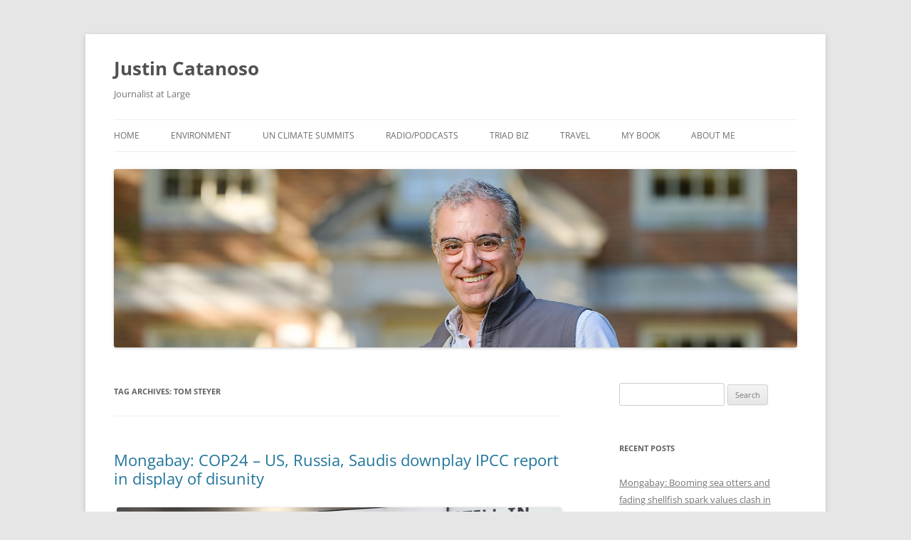

--- FILE ---
content_type: text/html; charset=UTF-8
request_url: https://www.justincatanoso.com/tag/tom-steyer/
body_size: 9981
content:
<!DOCTYPE html>
<!--[if IE 7]>
<html class="ie ie7" lang="en-US">
<![endif]-->
<!--[if IE 8]>
<html class="ie ie8" lang="en-US">
<![endif]-->
<!--[if !(IE 7) & !(IE 8)]><!-->
<html lang="en-US">
<!--<![endif]-->
<head>
<meta charset="UTF-8" />
<meta name="viewport" content="width=device-width" />
<title>Tom Steyer | Justin Catanoso</title>
<link rel="profile" href="https://gmpg.org/xfn/11" />
<link rel="pingback" href="https://www.justincatanoso.com/xmlrpc.php">
<!--[if lt IE 9]>
<script src="https://www.justincatanoso.com/wp-content/themes/twentytwelve/js/html5.js?ver=3.7.0" type="text/javascript"></script>
<![endif]-->
<meta name='robots' content='max-image-preview:large' />
<link rel='dns-prefetch' href='//www.justincatanoso.com' />
<link rel="alternate" type="application/rss+xml" title="Justin Catanoso &raquo; Feed" href="https://www.justincatanoso.com/feed/" />
<link rel="alternate" type="application/rss+xml" title="Justin Catanoso &raquo; Comments Feed" href="https://www.justincatanoso.com/comments/feed/" />
<link rel="alternate" type="application/rss+xml" title="Justin Catanoso &raquo; Tom Steyer Tag Feed" href="https://www.justincatanoso.com/tag/tom-steyer/feed/" />
<style id='wp-img-auto-sizes-contain-inline-css' type='text/css'>
img:is([sizes=auto i],[sizes^="auto," i]){contain-intrinsic-size:3000px 1500px}
/*# sourceURL=wp-img-auto-sizes-contain-inline-css */
</style>
<style id='wp-emoji-styles-inline-css' type='text/css'>

	img.wp-smiley, img.emoji {
		display: inline !important;
		border: none !important;
		box-shadow: none !important;
		height: 1em !important;
		width: 1em !important;
		margin: 0 0.07em !important;
		vertical-align: -0.1em !important;
		background: none !important;
		padding: 0 !important;
	}
/*# sourceURL=wp-emoji-styles-inline-css */
</style>
<style id='wp-block-library-inline-css' type='text/css'>
:root{--wp-block-synced-color:#7a00df;--wp-block-synced-color--rgb:122,0,223;--wp-bound-block-color:var(--wp-block-synced-color);--wp-editor-canvas-background:#ddd;--wp-admin-theme-color:#007cba;--wp-admin-theme-color--rgb:0,124,186;--wp-admin-theme-color-darker-10:#006ba1;--wp-admin-theme-color-darker-10--rgb:0,107,160.5;--wp-admin-theme-color-darker-20:#005a87;--wp-admin-theme-color-darker-20--rgb:0,90,135;--wp-admin-border-width-focus:2px}@media (min-resolution:192dpi){:root{--wp-admin-border-width-focus:1.5px}}.wp-element-button{cursor:pointer}:root .has-very-light-gray-background-color{background-color:#eee}:root .has-very-dark-gray-background-color{background-color:#313131}:root .has-very-light-gray-color{color:#eee}:root .has-very-dark-gray-color{color:#313131}:root .has-vivid-green-cyan-to-vivid-cyan-blue-gradient-background{background:linear-gradient(135deg,#00d084,#0693e3)}:root .has-purple-crush-gradient-background{background:linear-gradient(135deg,#34e2e4,#4721fb 50%,#ab1dfe)}:root .has-hazy-dawn-gradient-background{background:linear-gradient(135deg,#faaca8,#dad0ec)}:root .has-subdued-olive-gradient-background{background:linear-gradient(135deg,#fafae1,#67a671)}:root .has-atomic-cream-gradient-background{background:linear-gradient(135deg,#fdd79a,#004a59)}:root .has-nightshade-gradient-background{background:linear-gradient(135deg,#330968,#31cdcf)}:root .has-midnight-gradient-background{background:linear-gradient(135deg,#020381,#2874fc)}:root{--wp--preset--font-size--normal:16px;--wp--preset--font-size--huge:42px}.has-regular-font-size{font-size:1em}.has-larger-font-size{font-size:2.625em}.has-normal-font-size{font-size:var(--wp--preset--font-size--normal)}.has-huge-font-size{font-size:var(--wp--preset--font-size--huge)}.has-text-align-center{text-align:center}.has-text-align-left{text-align:left}.has-text-align-right{text-align:right}.has-fit-text{white-space:nowrap!important}#end-resizable-editor-section{display:none}.aligncenter{clear:both}.items-justified-left{justify-content:flex-start}.items-justified-center{justify-content:center}.items-justified-right{justify-content:flex-end}.items-justified-space-between{justify-content:space-between}.screen-reader-text{border:0;clip-path:inset(50%);height:1px;margin:-1px;overflow:hidden;padding:0;position:absolute;width:1px;word-wrap:normal!important}.screen-reader-text:focus{background-color:#ddd;clip-path:none;color:#444;display:block;font-size:1em;height:auto;left:5px;line-height:normal;padding:15px 23px 14px;text-decoration:none;top:5px;width:auto;z-index:100000}html :where(.has-border-color){border-style:solid}html :where([style*=border-top-color]){border-top-style:solid}html :where([style*=border-right-color]){border-right-style:solid}html :where([style*=border-bottom-color]){border-bottom-style:solid}html :where([style*=border-left-color]){border-left-style:solid}html :where([style*=border-width]){border-style:solid}html :where([style*=border-top-width]){border-top-style:solid}html :where([style*=border-right-width]){border-right-style:solid}html :where([style*=border-bottom-width]){border-bottom-style:solid}html :where([style*=border-left-width]){border-left-style:solid}html :where(img[class*=wp-image-]){height:auto;max-width:100%}:where(figure){margin:0 0 1em}html :where(.is-position-sticky){--wp-admin--admin-bar--position-offset:var(--wp-admin--admin-bar--height,0px)}@media screen and (max-width:600px){html :where(.is-position-sticky){--wp-admin--admin-bar--position-offset:0px}}

/*# sourceURL=wp-block-library-inline-css */
</style><style id='global-styles-inline-css' type='text/css'>
:root{--wp--preset--aspect-ratio--square: 1;--wp--preset--aspect-ratio--4-3: 4/3;--wp--preset--aspect-ratio--3-4: 3/4;--wp--preset--aspect-ratio--3-2: 3/2;--wp--preset--aspect-ratio--2-3: 2/3;--wp--preset--aspect-ratio--16-9: 16/9;--wp--preset--aspect-ratio--9-16: 9/16;--wp--preset--color--black: #000000;--wp--preset--color--cyan-bluish-gray: #abb8c3;--wp--preset--color--white: #fff;--wp--preset--color--pale-pink: #f78da7;--wp--preset--color--vivid-red: #cf2e2e;--wp--preset--color--luminous-vivid-orange: #ff6900;--wp--preset--color--luminous-vivid-amber: #fcb900;--wp--preset--color--light-green-cyan: #7bdcb5;--wp--preset--color--vivid-green-cyan: #00d084;--wp--preset--color--pale-cyan-blue: #8ed1fc;--wp--preset--color--vivid-cyan-blue: #0693e3;--wp--preset--color--vivid-purple: #9b51e0;--wp--preset--color--blue: #21759b;--wp--preset--color--dark-gray: #444;--wp--preset--color--medium-gray: #9f9f9f;--wp--preset--color--light-gray: #e6e6e6;--wp--preset--gradient--vivid-cyan-blue-to-vivid-purple: linear-gradient(135deg,rgb(6,147,227) 0%,rgb(155,81,224) 100%);--wp--preset--gradient--light-green-cyan-to-vivid-green-cyan: linear-gradient(135deg,rgb(122,220,180) 0%,rgb(0,208,130) 100%);--wp--preset--gradient--luminous-vivid-amber-to-luminous-vivid-orange: linear-gradient(135deg,rgb(252,185,0) 0%,rgb(255,105,0) 100%);--wp--preset--gradient--luminous-vivid-orange-to-vivid-red: linear-gradient(135deg,rgb(255,105,0) 0%,rgb(207,46,46) 100%);--wp--preset--gradient--very-light-gray-to-cyan-bluish-gray: linear-gradient(135deg,rgb(238,238,238) 0%,rgb(169,184,195) 100%);--wp--preset--gradient--cool-to-warm-spectrum: linear-gradient(135deg,rgb(74,234,220) 0%,rgb(151,120,209) 20%,rgb(207,42,186) 40%,rgb(238,44,130) 60%,rgb(251,105,98) 80%,rgb(254,248,76) 100%);--wp--preset--gradient--blush-light-purple: linear-gradient(135deg,rgb(255,206,236) 0%,rgb(152,150,240) 100%);--wp--preset--gradient--blush-bordeaux: linear-gradient(135deg,rgb(254,205,165) 0%,rgb(254,45,45) 50%,rgb(107,0,62) 100%);--wp--preset--gradient--luminous-dusk: linear-gradient(135deg,rgb(255,203,112) 0%,rgb(199,81,192) 50%,rgb(65,88,208) 100%);--wp--preset--gradient--pale-ocean: linear-gradient(135deg,rgb(255,245,203) 0%,rgb(182,227,212) 50%,rgb(51,167,181) 100%);--wp--preset--gradient--electric-grass: linear-gradient(135deg,rgb(202,248,128) 0%,rgb(113,206,126) 100%);--wp--preset--gradient--midnight: linear-gradient(135deg,rgb(2,3,129) 0%,rgb(40,116,252) 100%);--wp--preset--font-size--small: 13px;--wp--preset--font-size--medium: 20px;--wp--preset--font-size--large: 36px;--wp--preset--font-size--x-large: 42px;--wp--preset--spacing--20: 0.44rem;--wp--preset--spacing--30: 0.67rem;--wp--preset--spacing--40: 1rem;--wp--preset--spacing--50: 1.5rem;--wp--preset--spacing--60: 2.25rem;--wp--preset--spacing--70: 3.38rem;--wp--preset--spacing--80: 5.06rem;--wp--preset--shadow--natural: 6px 6px 9px rgba(0, 0, 0, 0.2);--wp--preset--shadow--deep: 12px 12px 50px rgba(0, 0, 0, 0.4);--wp--preset--shadow--sharp: 6px 6px 0px rgba(0, 0, 0, 0.2);--wp--preset--shadow--outlined: 6px 6px 0px -3px rgb(255, 255, 255), 6px 6px rgb(0, 0, 0);--wp--preset--shadow--crisp: 6px 6px 0px rgb(0, 0, 0);}:where(.is-layout-flex){gap: 0.5em;}:where(.is-layout-grid){gap: 0.5em;}body .is-layout-flex{display: flex;}.is-layout-flex{flex-wrap: wrap;align-items: center;}.is-layout-flex > :is(*, div){margin: 0;}body .is-layout-grid{display: grid;}.is-layout-grid > :is(*, div){margin: 0;}:where(.wp-block-columns.is-layout-flex){gap: 2em;}:where(.wp-block-columns.is-layout-grid){gap: 2em;}:where(.wp-block-post-template.is-layout-flex){gap: 1.25em;}:where(.wp-block-post-template.is-layout-grid){gap: 1.25em;}.has-black-color{color: var(--wp--preset--color--black) !important;}.has-cyan-bluish-gray-color{color: var(--wp--preset--color--cyan-bluish-gray) !important;}.has-white-color{color: var(--wp--preset--color--white) !important;}.has-pale-pink-color{color: var(--wp--preset--color--pale-pink) !important;}.has-vivid-red-color{color: var(--wp--preset--color--vivid-red) !important;}.has-luminous-vivid-orange-color{color: var(--wp--preset--color--luminous-vivid-orange) !important;}.has-luminous-vivid-amber-color{color: var(--wp--preset--color--luminous-vivid-amber) !important;}.has-light-green-cyan-color{color: var(--wp--preset--color--light-green-cyan) !important;}.has-vivid-green-cyan-color{color: var(--wp--preset--color--vivid-green-cyan) !important;}.has-pale-cyan-blue-color{color: var(--wp--preset--color--pale-cyan-blue) !important;}.has-vivid-cyan-blue-color{color: var(--wp--preset--color--vivid-cyan-blue) !important;}.has-vivid-purple-color{color: var(--wp--preset--color--vivid-purple) !important;}.has-black-background-color{background-color: var(--wp--preset--color--black) !important;}.has-cyan-bluish-gray-background-color{background-color: var(--wp--preset--color--cyan-bluish-gray) !important;}.has-white-background-color{background-color: var(--wp--preset--color--white) !important;}.has-pale-pink-background-color{background-color: var(--wp--preset--color--pale-pink) !important;}.has-vivid-red-background-color{background-color: var(--wp--preset--color--vivid-red) !important;}.has-luminous-vivid-orange-background-color{background-color: var(--wp--preset--color--luminous-vivid-orange) !important;}.has-luminous-vivid-amber-background-color{background-color: var(--wp--preset--color--luminous-vivid-amber) !important;}.has-light-green-cyan-background-color{background-color: var(--wp--preset--color--light-green-cyan) !important;}.has-vivid-green-cyan-background-color{background-color: var(--wp--preset--color--vivid-green-cyan) !important;}.has-pale-cyan-blue-background-color{background-color: var(--wp--preset--color--pale-cyan-blue) !important;}.has-vivid-cyan-blue-background-color{background-color: var(--wp--preset--color--vivid-cyan-blue) !important;}.has-vivid-purple-background-color{background-color: var(--wp--preset--color--vivid-purple) !important;}.has-black-border-color{border-color: var(--wp--preset--color--black) !important;}.has-cyan-bluish-gray-border-color{border-color: var(--wp--preset--color--cyan-bluish-gray) !important;}.has-white-border-color{border-color: var(--wp--preset--color--white) !important;}.has-pale-pink-border-color{border-color: var(--wp--preset--color--pale-pink) !important;}.has-vivid-red-border-color{border-color: var(--wp--preset--color--vivid-red) !important;}.has-luminous-vivid-orange-border-color{border-color: var(--wp--preset--color--luminous-vivid-orange) !important;}.has-luminous-vivid-amber-border-color{border-color: var(--wp--preset--color--luminous-vivid-amber) !important;}.has-light-green-cyan-border-color{border-color: var(--wp--preset--color--light-green-cyan) !important;}.has-vivid-green-cyan-border-color{border-color: var(--wp--preset--color--vivid-green-cyan) !important;}.has-pale-cyan-blue-border-color{border-color: var(--wp--preset--color--pale-cyan-blue) !important;}.has-vivid-cyan-blue-border-color{border-color: var(--wp--preset--color--vivid-cyan-blue) !important;}.has-vivid-purple-border-color{border-color: var(--wp--preset--color--vivid-purple) !important;}.has-vivid-cyan-blue-to-vivid-purple-gradient-background{background: var(--wp--preset--gradient--vivid-cyan-blue-to-vivid-purple) !important;}.has-light-green-cyan-to-vivid-green-cyan-gradient-background{background: var(--wp--preset--gradient--light-green-cyan-to-vivid-green-cyan) !important;}.has-luminous-vivid-amber-to-luminous-vivid-orange-gradient-background{background: var(--wp--preset--gradient--luminous-vivid-amber-to-luminous-vivid-orange) !important;}.has-luminous-vivid-orange-to-vivid-red-gradient-background{background: var(--wp--preset--gradient--luminous-vivid-orange-to-vivid-red) !important;}.has-very-light-gray-to-cyan-bluish-gray-gradient-background{background: var(--wp--preset--gradient--very-light-gray-to-cyan-bluish-gray) !important;}.has-cool-to-warm-spectrum-gradient-background{background: var(--wp--preset--gradient--cool-to-warm-spectrum) !important;}.has-blush-light-purple-gradient-background{background: var(--wp--preset--gradient--blush-light-purple) !important;}.has-blush-bordeaux-gradient-background{background: var(--wp--preset--gradient--blush-bordeaux) !important;}.has-luminous-dusk-gradient-background{background: var(--wp--preset--gradient--luminous-dusk) !important;}.has-pale-ocean-gradient-background{background: var(--wp--preset--gradient--pale-ocean) !important;}.has-electric-grass-gradient-background{background: var(--wp--preset--gradient--electric-grass) !important;}.has-midnight-gradient-background{background: var(--wp--preset--gradient--midnight) !important;}.has-small-font-size{font-size: var(--wp--preset--font-size--small) !important;}.has-medium-font-size{font-size: var(--wp--preset--font-size--medium) !important;}.has-large-font-size{font-size: var(--wp--preset--font-size--large) !important;}.has-x-large-font-size{font-size: var(--wp--preset--font-size--x-large) !important;}
/*# sourceURL=global-styles-inline-css */
</style>

<style id='classic-theme-styles-inline-css' type='text/css'>
/*! This file is auto-generated */
.wp-block-button__link{color:#fff;background-color:#32373c;border-radius:9999px;box-shadow:none;text-decoration:none;padding:calc(.667em + 2px) calc(1.333em + 2px);font-size:1.125em}.wp-block-file__button{background:#32373c;color:#fff;text-decoration:none}
/*# sourceURL=/wp-includes/css/classic-themes.min.css */
</style>
<link rel='stylesheet' id='twentytwelve-fonts-css' href='https://www.justincatanoso.com/wp-content/themes/twentytwelve/fonts/font-open-sans.css?ver=20230328' type='text/css' media='all' />
<link rel='stylesheet' id='twentytwelve-style-css' href='https://www.justincatanoso.com/wp-content/themes/twentytwelve/style.css?ver=20231107' type='text/css' media='all' />
<link rel='stylesheet' id='twentytwelve-block-style-css' href='https://www.justincatanoso.com/wp-content/themes/twentytwelve/css/blocks.css?ver=20230213' type='text/css' media='all' />
<script type="text/javascript" src="https://www.justincatanoso.com/wp-includes/js/jquery/jquery.min.js?ver=3.7.1" id="jquery-core-js"></script>
<script type="text/javascript" src="https://www.justincatanoso.com/wp-includes/js/jquery/jquery-migrate.min.js?ver=3.4.1" id="jquery-migrate-js"></script>
<script type="text/javascript" src="https://www.justincatanoso.com/wp-content/themes/twentytwelve/js/navigation.js?ver=20141205" id="twentytwelve-navigation-js" defer="defer" data-wp-strategy="defer"></script>
<link rel="https://api.w.org/" href="https://www.justincatanoso.com/wp-json/" /><link rel="alternate" title="JSON" type="application/json" href="https://www.justincatanoso.com/wp-json/wp/v2/tags/567" /><link rel="EditURI" type="application/rsd+xml" title="RSD" href="https://www.justincatanoso.com/xmlrpc.php?rsd" />
<meta name="generator" content="WordPress 6.9" />
</head>

<body class="archive tag tag-tom-steyer tag-567 wp-embed-responsive wp-theme-twentytwelve custom-font-enabled">
<div id="page" class="hfeed site">
	<header id="masthead" class="site-header">
		<hgroup>
			<h1 class="site-title"><a href="https://www.justincatanoso.com/" rel="home">Justin Catanoso</a></h1>
			<h2 class="site-description">Journalist at Large</h2>
		</hgroup>

		<nav id="site-navigation" class="main-navigation">
			<button class="menu-toggle">Menu</button>
			<a class="assistive-text" href="#content">Skip to content</a>
			<div class="menu-menuone-container"><ul id="menu-menuone" class="nav-menu"><li id="menu-item-31" class="menu-item menu-item-type-custom menu-item-object-custom menu-item-home menu-item-31"><a href="http://www.justincatanoso.com/">Home</a></li>
<li id="menu-item-57" class="menu-item menu-item-type-taxonomy menu-item-object-category menu-item-57"><a href="https://www.justincatanoso.com/category/environment/">Environment</a></li>
<li id="menu-item-1387" class="menu-item menu-item-type-taxonomy menu-item-object-category menu-item-1387"><a href="https://www.justincatanoso.com/category/un-climate-summits/">UN Climate Summits</a></li>
<li id="menu-item-37" class="menu-item menu-item-type-taxonomy menu-item-object-category menu-item-37"><a href="https://www.justincatanoso.com/category/radio/">Radio/Podcasts</a></li>
<li id="menu-item-38" class="menu-item menu-item-type-taxonomy menu-item-object-category menu-item-38"><a href="https://www.justincatanoso.com/category/triad-biz/">Triad Biz</a></li>
<li id="menu-item-39" class="menu-item menu-item-type-taxonomy menu-item-object-category menu-item-39"><a href="https://www.justincatanoso.com/category/travel/">Travel</a></li>
<li id="menu-item-107" class="menu-item menu-item-type-custom menu-item-object-custom menu-item-107"><a target="_blank" href="https://www.amazon.com/My-Cousin-Saint-Search-Miracles/dp/0061231029/ref=sr_1_2?dchild=1&#038;keywords=justin+catanoso&#038;qid=1616937961&#038;sr=8-2">My Book</a></li>
<li id="menu-item-44" class="menu-item menu-item-type-post_type menu-item-object-page menu-item-44"><a href="https://www.justincatanoso.com/about-me/">About Me</a></li>
</ul></div>		</nav><!-- #site-navigation -->

				<a href="https://www.justincatanoso.com/"><img src="https://www.justincatanoso.com/wp-content/uploads/2018/10/cropped-New-Justin-2-photo-Oct-22.jpg" width="1600" height="418" alt="Justin Catanoso" class="header-image" srcset="https://www.justincatanoso.com/wp-content/uploads/2018/10/cropped-New-Justin-2-photo-Oct-22.jpg 1600w, https://www.justincatanoso.com/wp-content/uploads/2018/10/cropped-New-Justin-2-photo-Oct-22-300x78.jpg 300w, https://www.justincatanoso.com/wp-content/uploads/2018/10/cropped-New-Justin-2-photo-Oct-22-768x201.jpg 768w, https://www.justincatanoso.com/wp-content/uploads/2018/10/cropped-New-Justin-2-photo-Oct-22-1024x268.jpg 1024w, https://www.justincatanoso.com/wp-content/uploads/2018/10/cropped-New-Justin-2-photo-Oct-22-624x163.jpg 624w" sizes="(max-width: 1600px) 100vw, 1600px" decoding="async" fetchpriority="high" /></a>
			</header><!-- #masthead -->

	<div id="main" class="wrapper">

	<section id="primary" class="site-content">
		<div id="content" role="main">

					<header class="archive-header">
				<h1 class="archive-title">
				Tag Archives: <span>Tom Steyer</span>				</h1>

						</header><!-- .archive-header -->

			
	<article id="post-951" class="post-951 post type-post status-publish format-standard hentry category-un-climate-summits tag-climate-change tag-cop24 tag-ipcc tag-nextgen-america tag-tom-steyer tag-unfccc tag-united-nations-climate-summit tag-we-are-still-in">
				<header class="entry-header">
			
						<h1 class="entry-title">
				<a href="https://www.justincatanoso.com/2018/12/10/mongabay-cop24-us-russia-saudis-downplay-ipcc-report-in-display-of-disunity/" rel="bookmark">Mongabay: COP24 &#8211; US, Russia, Saudis downplay IPCC report in display of disunity</a>
			</h1>
								</header><!-- .entry-header -->

				<div class="entry-content">
			<div id="attachment_952" style="width: 635px" class="wp-caption aligncenter"><a href="http://www.justincatanoso.com/wp-content/uploads/2018/12/Steyer-in-US-Center.jpg"><img decoding="async" aria-describedby="caption-attachment-952" class="size-large wp-image-952" src="http://www.justincatanoso.com/wp-content/uploads/2018/12/Steyer-in-US-Center-1024x768.jpg" alt="" width="625" height="469" srcset="https://www.justincatanoso.com/wp-content/uploads/2018/12/Steyer-in-US-Center-1024x768.jpg 1024w, https://www.justincatanoso.com/wp-content/uploads/2018/12/Steyer-in-US-Center-300x225.jpg 300w, https://www.justincatanoso.com/wp-content/uploads/2018/12/Steyer-in-US-Center-768x576.jpg 768w, https://www.justincatanoso.com/wp-content/uploads/2018/12/Steyer-in-US-Center-624x468.jpg 624w" sizes="(max-width: 625px) 100vw, 625px" /></a><p id="caption-attachment-952" class="wp-caption-text">Tom Steyer, one of the United States&#8217; most influential environmental activists, at COP24 in Poland. Photo by Justin Catanoso</p></div>
<p>Reporting for my first story &#8212;<a href="https://news.mongabay.com/2018/12/cop24-us-russia-saudis-downplay-ipcc-report-in-display-of-disunity/" target="_blank" rel="noopener"><strong> linked here</strong> </a>&#8212; at my fifth United Nations climate summit started shortly I arrived at the sprawling venue in Katowice, Poland. There was a reception at the <strong>US Climate Action Center</strong>, the unofficial hub of acitivity on the part of the United States in the age of Trump, who refuses to pay for a national pavilion like other countries.</p>
<p>I got to hear <strong>Tom Steyer</strong> speak, someone I&#8217;ve been reading about for years. A billionaire from his Wall Street days, he has turned his fortune into political and environmental activism that helped stop the XL Pipeline and promote a youth vote in the 2018 midterm elections that helped Democrats retake the US House of Representatives. Interviewing him one-on-one, and then hearing him speak the following night at a private event, gave me my story idea. The Trump negotiators obstructive pettiness, which emerged in a Saturday evening session, ended up leading the story. Great editing by Glenn Scherer of Mongabay.</p>
<p>&nbsp;</p>
					</div><!-- .entry-content -->
		
		<footer class="entry-meta">
			This entry was posted in <a href="https://www.justincatanoso.com/category/un-climate-summits/" rel="category tag">UN Climate Summits</a> and tagged <a href="https://www.justincatanoso.com/tag/climate-change/" rel="tag">Climate change</a>, <a href="https://www.justincatanoso.com/tag/cop24/" rel="tag">COP24</a>, <a href="https://www.justincatanoso.com/tag/ipcc/" rel="tag">IPCC</a>, <a href="https://www.justincatanoso.com/tag/nextgen-america/" rel="tag">NExtGen America</a>, <a href="https://www.justincatanoso.com/tag/tom-steyer/" rel="tag">Tom Steyer</a>, <a href="https://www.justincatanoso.com/tag/unfccc/" rel="tag">UNFCCC</a>, <a href="https://www.justincatanoso.com/tag/united-nations-climate-summit/" rel="tag">United Nations Climate Summit</a>, <a href="https://www.justincatanoso.com/tag/we-are-still-in/" rel="tag">We Are Still In</a> on <a href="https://www.justincatanoso.com/2018/12/10/mongabay-cop24-us-russia-saudis-downplay-ipcc-report-in-display-of-disunity/" title="9:24 pm" rel="bookmark"><time class="entry-date" datetime="2018-12-10T21:24:00+00:00">December 10, 2018</time></a><span class="by-author"> by <span class="author vcard"><a class="url fn n" href="https://www.justincatanoso.com/author/justin/" title="View all posts by Justin Catanoso" rel="author">Justin Catanoso</a></span></span>.								</footer><!-- .entry-meta -->
	</article><!-- #post -->

		
		</div><!-- #content -->
	</section><!-- #primary -->


			<div id="secondary" class="widget-area" role="complementary">
			<aside id="search-2" class="widget widget_search"><form role="search" method="get" id="searchform" class="searchform" action="https://www.justincatanoso.com/">
				<div>
					<label class="screen-reader-text" for="s">Search for:</label>
					<input type="text" value="" name="s" id="s" />
					<input type="submit" id="searchsubmit" value="Search" />
				</div>
			</form></aside>
		<aside id="recent-posts-2" class="widget widget_recent_entries">
		<h3 class="widget-title">Recent Posts</h3>
		<ul>
											<li>
					<a href="https://www.justincatanoso.com/2025/11/21/mongabay-booming-sea-otters-and-fading-shellfish-spark-values-clash-in-alaska/">Mongabay: Booming sea otters and fading shellfish spark values clash in Alaska</a>
									</li>
											<li>
					<a href="https://www.justincatanoso.com/2025/11/18/mongabay-from-waffle-gardens-to-terraces-indigenous-groups-revive-farming-heritage-in-americas-deserts/">Mongabay: From waffle gardens to terraces, Indigenous groups revive farming heritage in America’s deserts</a>
									</li>
											<li>
					<a href="https://www.justincatanoso.com/2025/10/21/mongabay-drax-pellet-mill-wins-appeal-to-raise-pollution-limits-in-small-mississippi-town/">Mongabay: Drax pellet mill wins appeal to raise pollution limits in small Mississippi town</a>
									</li>
											<li>
					<a href="https://www.justincatanoso.com/2025/10/02/mongabay-theres-far-less-land-available-for-reforestation-than-we-think-study-finds/">Mongabay: There’s far less land available for reforestation than we think, study finds</a>
									</li>
											<li>
					<a href="https://www.justincatanoso.com/2025/09/27/mongabay-brazil-leads-push-for-novel-forest-finance-mechanism-ahead-of-cop30-summit/">Mongabay: Brazil leads push for novel forest finance mechanism ahead of COP30 summit</a>
									</li>
					</ul>

		</aside><aside id="archives-2" class="widget widget_archive"><h3 class="widget-title">Archives</h3>
			<ul>
					<li><a href='https://www.justincatanoso.com/2025/11/'>November 2025</a></li>
	<li><a href='https://www.justincatanoso.com/2025/10/'>October 2025</a></li>
	<li><a href='https://www.justincatanoso.com/2025/09/'>September 2025</a></li>
	<li><a href='https://www.justincatanoso.com/2025/06/'>June 2025</a></li>
	<li><a href='https://www.justincatanoso.com/2025/05/'>May 2025</a></li>
	<li><a href='https://www.justincatanoso.com/2025/04/'>April 2025</a></li>
	<li><a href='https://www.justincatanoso.com/2025/03/'>March 2025</a></li>
	<li><a href='https://www.justincatanoso.com/2025/02/'>February 2025</a></li>
	<li><a href='https://www.justincatanoso.com/2025/01/'>January 2025</a></li>
	<li><a href='https://www.justincatanoso.com/2024/12/'>December 2024</a></li>
	<li><a href='https://www.justincatanoso.com/2024/11/'>November 2024</a></li>
	<li><a href='https://www.justincatanoso.com/2024/10/'>October 2024</a></li>
	<li><a href='https://www.justincatanoso.com/2024/08/'>August 2024</a></li>
	<li><a href='https://www.justincatanoso.com/2024/06/'>June 2024</a></li>
	<li><a href='https://www.justincatanoso.com/2024/05/'>May 2024</a></li>
	<li><a href='https://www.justincatanoso.com/2024/04/'>April 2024</a></li>
	<li><a href='https://www.justincatanoso.com/2024/03/'>March 2024</a></li>
	<li><a href='https://www.justincatanoso.com/2024/01/'>January 2024</a></li>
	<li><a href='https://www.justincatanoso.com/2023/12/'>December 2023</a></li>
	<li><a href='https://www.justincatanoso.com/2023/11/'>November 2023</a></li>
	<li><a href='https://www.justincatanoso.com/2023/10/'>October 2023</a></li>
	<li><a href='https://www.justincatanoso.com/2023/07/'>July 2023</a></li>
	<li><a href='https://www.justincatanoso.com/2023/05/'>May 2023</a></li>
	<li><a href='https://www.justincatanoso.com/2023/04/'>April 2023</a></li>
	<li><a href='https://www.justincatanoso.com/2023/02/'>February 2023</a></li>
	<li><a href='https://www.justincatanoso.com/2023/01/'>January 2023</a></li>
	<li><a href='https://www.justincatanoso.com/2022/12/'>December 2022</a></li>
	<li><a href='https://www.justincatanoso.com/2022/10/'>October 2022</a></li>
	<li><a href='https://www.justincatanoso.com/2022/09/'>September 2022</a></li>
	<li><a href='https://www.justincatanoso.com/2022/06/'>June 2022</a></li>
	<li><a href='https://www.justincatanoso.com/2022/05/'>May 2022</a></li>
	<li><a href='https://www.justincatanoso.com/2022/03/'>March 2022</a></li>
	<li><a href='https://www.justincatanoso.com/2021/11/'>November 2021</a></li>
	<li><a href='https://www.justincatanoso.com/2021/10/'>October 2021</a></li>
	<li><a href='https://www.justincatanoso.com/2021/09/'>September 2021</a></li>
	<li><a href='https://www.justincatanoso.com/2021/07/'>July 2021</a></li>
	<li><a href='https://www.justincatanoso.com/2021/06/'>June 2021</a></li>
	<li><a href='https://www.justincatanoso.com/2021/05/'>May 2021</a></li>
	<li><a href='https://www.justincatanoso.com/2021/04/'>April 2021</a></li>
	<li><a href='https://www.justincatanoso.com/2021/03/'>March 2021</a></li>
	<li><a href='https://www.justincatanoso.com/2021/02/'>February 2021</a></li>
	<li><a href='https://www.justincatanoso.com/2020/12/'>December 2020</a></li>
	<li><a href='https://www.justincatanoso.com/2020/09/'>September 2020</a></li>
	<li><a href='https://www.justincatanoso.com/2020/06/'>June 2020</a></li>
	<li><a href='https://www.justincatanoso.com/2020/05/'>May 2020</a></li>
	<li><a href='https://www.justincatanoso.com/2020/04/'>April 2020</a></li>
	<li><a href='https://www.justincatanoso.com/2020/02/'>February 2020</a></li>
	<li><a href='https://www.justincatanoso.com/2020/01/'>January 2020</a></li>
	<li><a href='https://www.justincatanoso.com/2019/12/'>December 2019</a></li>
	<li><a href='https://www.justincatanoso.com/2019/10/'>October 2019</a></li>
	<li><a href='https://www.justincatanoso.com/2019/09/'>September 2019</a></li>
	<li><a href='https://www.justincatanoso.com/2019/08/'>August 2019</a></li>
	<li><a href='https://www.justincatanoso.com/2019/06/'>June 2019</a></li>
	<li><a href='https://www.justincatanoso.com/2019/04/'>April 2019</a></li>
	<li><a href='https://www.justincatanoso.com/2019/01/'>January 2019</a></li>
	<li><a href='https://www.justincatanoso.com/2018/12/'>December 2018</a></li>
	<li><a href='https://www.justincatanoso.com/2018/11/'>November 2018</a></li>
	<li><a href='https://www.justincatanoso.com/2018/10/'>October 2018</a></li>
	<li><a href='https://www.justincatanoso.com/2018/09/'>September 2018</a></li>
	<li><a href='https://www.justincatanoso.com/2018/08/'>August 2018</a></li>
	<li><a href='https://www.justincatanoso.com/2018/05/'>May 2018</a></li>
	<li><a href='https://www.justincatanoso.com/2018/02/'>February 2018</a></li>
	<li><a href='https://www.justincatanoso.com/2017/12/'>December 2017</a></li>
	<li><a href='https://www.justincatanoso.com/2017/11/'>November 2017</a></li>
	<li><a href='https://www.justincatanoso.com/2017/10/'>October 2017</a></li>
	<li><a href='https://www.justincatanoso.com/2017/09/'>September 2017</a></li>
	<li><a href='https://www.justincatanoso.com/2017/07/'>July 2017</a></li>
	<li><a href='https://www.justincatanoso.com/2017/06/'>June 2017</a></li>
	<li><a href='https://www.justincatanoso.com/2017/05/'>May 2017</a></li>
	<li><a href='https://www.justincatanoso.com/2017/03/'>March 2017</a></li>
	<li><a href='https://www.justincatanoso.com/2016/11/'>November 2016</a></li>
	<li><a href='https://www.justincatanoso.com/2016/08/'>August 2016</a></li>
	<li><a href='https://www.justincatanoso.com/2016/06/'>June 2016</a></li>
	<li><a href='https://www.justincatanoso.com/2016/05/'>May 2016</a></li>
	<li><a href='https://www.justincatanoso.com/2016/04/'>April 2016</a></li>
	<li><a href='https://www.justincatanoso.com/2016/02/'>February 2016</a></li>
	<li><a href='https://www.justincatanoso.com/2016/01/'>January 2016</a></li>
	<li><a href='https://www.justincatanoso.com/2015/12/'>December 2015</a></li>
	<li><a href='https://www.justincatanoso.com/2015/11/'>November 2015</a></li>
	<li><a href='https://www.justincatanoso.com/2015/10/'>October 2015</a></li>
	<li><a href='https://www.justincatanoso.com/2015/09/'>September 2015</a></li>
	<li><a href='https://www.justincatanoso.com/2015/05/'>May 2015</a></li>
	<li><a href='https://www.justincatanoso.com/2015/04/'>April 2015</a></li>
	<li><a href='https://www.justincatanoso.com/2015/03/'>March 2015</a></li>
	<li><a href='https://www.justincatanoso.com/2015/02/'>February 2015</a></li>
	<li><a href='https://www.justincatanoso.com/2014/12/'>December 2014</a></li>
	<li><a href='https://www.justincatanoso.com/2014/11/'>November 2014</a></li>
	<li><a href='https://www.justincatanoso.com/2014/10/'>October 2014</a></li>
	<li><a href='https://www.justincatanoso.com/2014/09/'>September 2014</a></li>
	<li><a href='https://www.justincatanoso.com/2014/08/'>August 2014</a></li>
	<li><a href='https://www.justincatanoso.com/2014/04/'>April 2014</a></li>
	<li><a href='https://www.justincatanoso.com/2014/03/'>March 2014</a></li>
	<li><a href='https://www.justincatanoso.com/2014/02/'>February 2014</a></li>
	<li><a href='https://www.justincatanoso.com/2014/01/'>January 2014</a></li>
	<li><a href='https://www.justincatanoso.com/2013/11/'>November 2013</a></li>
	<li><a href='https://www.justincatanoso.com/2013/10/'>October 2013</a></li>
	<li><a href='https://www.justincatanoso.com/2013/09/'>September 2013</a></li>
	<li><a href='https://www.justincatanoso.com/2013/08/'>August 2013</a></li>
	<li><a href='https://www.justincatanoso.com/2013/01/'>January 2013</a></li>
	<li><a href='https://www.justincatanoso.com/2011/10/'>October 2011</a></li>
			</ul>

			</aside><aside id="meta-4" class="widget widget_meta"><h3 class="widget-title">Meta</h3>
		<ul>
						<li><a href="https://www.justincatanoso.com/wp-login.php">Log in</a></li>
			<li><a href="https://www.justincatanoso.com/feed/">Entries feed</a></li>
			<li><a href="https://www.justincatanoso.com/comments/feed/">Comments feed</a></li>

			<li><a href="https://wordpress.org/">WordPress.org</a></li>
		</ul>

		</aside>		</div><!-- #secondary -->
		</div><!-- #main .wrapper -->
	<footer id="colophon" role="contentinfo">
		<div class="site-info">
									<a href="https://wordpress.org/" class="imprint" title="Semantic Personal Publishing Platform">
				Proudly powered by WordPress			</a>
		</div><!-- .site-info -->
	</footer><!-- #colophon -->
</div><!-- #page -->

<script type="speculationrules">
{"prefetch":[{"source":"document","where":{"and":[{"href_matches":"/*"},{"not":{"href_matches":["/wp-*.php","/wp-admin/*","/wp-content/uploads/*","/wp-content/*","/wp-content/plugins/*","/wp-content/themes/twentytwelve/*","/*\\?(.+)"]}},{"not":{"selector_matches":"a[rel~=\"nofollow\"]"}},{"not":{"selector_matches":".no-prefetch, .no-prefetch a"}}]},"eagerness":"conservative"}]}
</script>
<script id="wp-emoji-settings" type="application/json">
{"baseUrl":"https://s.w.org/images/core/emoji/17.0.2/72x72/","ext":".png","svgUrl":"https://s.w.org/images/core/emoji/17.0.2/svg/","svgExt":".svg","source":{"concatemoji":"https://www.justincatanoso.com/wp-includes/js/wp-emoji-release.min.js?ver=6.9"}}
</script>
<script type="module">
/* <![CDATA[ */
/*! This file is auto-generated */
const a=JSON.parse(document.getElementById("wp-emoji-settings").textContent),o=(window._wpemojiSettings=a,"wpEmojiSettingsSupports"),s=["flag","emoji"];function i(e){try{var t={supportTests:e,timestamp:(new Date).valueOf()};sessionStorage.setItem(o,JSON.stringify(t))}catch(e){}}function c(e,t,n){e.clearRect(0,0,e.canvas.width,e.canvas.height),e.fillText(t,0,0);t=new Uint32Array(e.getImageData(0,0,e.canvas.width,e.canvas.height).data);e.clearRect(0,0,e.canvas.width,e.canvas.height),e.fillText(n,0,0);const a=new Uint32Array(e.getImageData(0,0,e.canvas.width,e.canvas.height).data);return t.every((e,t)=>e===a[t])}function p(e,t){e.clearRect(0,0,e.canvas.width,e.canvas.height),e.fillText(t,0,0);var n=e.getImageData(16,16,1,1);for(let e=0;e<n.data.length;e++)if(0!==n.data[e])return!1;return!0}function u(e,t,n,a){switch(t){case"flag":return n(e,"\ud83c\udff3\ufe0f\u200d\u26a7\ufe0f","\ud83c\udff3\ufe0f\u200b\u26a7\ufe0f")?!1:!n(e,"\ud83c\udde8\ud83c\uddf6","\ud83c\udde8\u200b\ud83c\uddf6")&&!n(e,"\ud83c\udff4\udb40\udc67\udb40\udc62\udb40\udc65\udb40\udc6e\udb40\udc67\udb40\udc7f","\ud83c\udff4\u200b\udb40\udc67\u200b\udb40\udc62\u200b\udb40\udc65\u200b\udb40\udc6e\u200b\udb40\udc67\u200b\udb40\udc7f");case"emoji":return!a(e,"\ud83e\u1fac8")}return!1}function f(e,t,n,a){let r;const o=(r="undefined"!=typeof WorkerGlobalScope&&self instanceof WorkerGlobalScope?new OffscreenCanvas(300,150):document.createElement("canvas")).getContext("2d",{willReadFrequently:!0}),s=(o.textBaseline="top",o.font="600 32px Arial",{});return e.forEach(e=>{s[e]=t(o,e,n,a)}),s}function r(e){var t=document.createElement("script");t.src=e,t.defer=!0,document.head.appendChild(t)}a.supports={everything:!0,everythingExceptFlag:!0},new Promise(t=>{let n=function(){try{var e=JSON.parse(sessionStorage.getItem(o));if("object"==typeof e&&"number"==typeof e.timestamp&&(new Date).valueOf()<e.timestamp+604800&&"object"==typeof e.supportTests)return e.supportTests}catch(e){}return null}();if(!n){if("undefined"!=typeof Worker&&"undefined"!=typeof OffscreenCanvas&&"undefined"!=typeof URL&&URL.createObjectURL&&"undefined"!=typeof Blob)try{var e="postMessage("+f.toString()+"("+[JSON.stringify(s),u.toString(),c.toString(),p.toString()].join(",")+"));",a=new Blob([e],{type:"text/javascript"});const r=new Worker(URL.createObjectURL(a),{name:"wpTestEmojiSupports"});return void(r.onmessage=e=>{i(n=e.data),r.terminate(),t(n)})}catch(e){}i(n=f(s,u,c,p))}t(n)}).then(e=>{for(const n in e)a.supports[n]=e[n],a.supports.everything=a.supports.everything&&a.supports[n],"flag"!==n&&(a.supports.everythingExceptFlag=a.supports.everythingExceptFlag&&a.supports[n]);var t;a.supports.everythingExceptFlag=a.supports.everythingExceptFlag&&!a.supports.flag,a.supports.everything||((t=a.source||{}).concatemoji?r(t.concatemoji):t.wpemoji&&t.twemoji&&(r(t.twemoji),r(t.wpemoji)))});
//# sourceURL=https://www.justincatanoso.com/wp-includes/js/wp-emoji-loader.min.js
/* ]]> */
</script>
</body>
</html>
